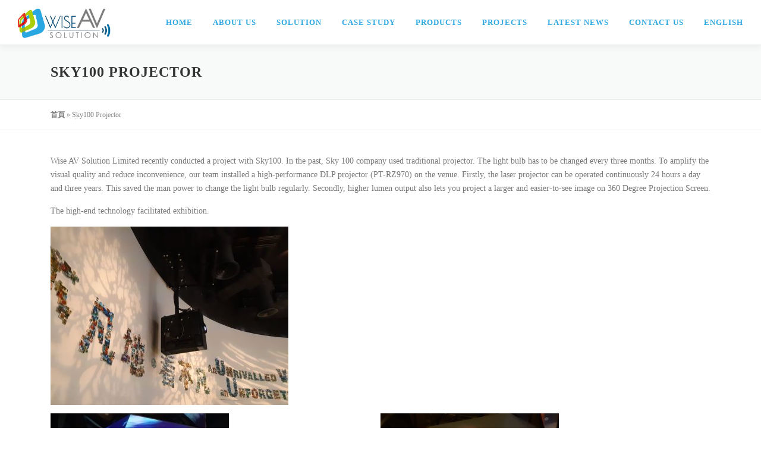

--- FILE ---
content_type: text/html; charset=UTF-8
request_url: https://www.avsolution.hk/portfolio/sky100-projector/
body_size: 15980
content:
<!DOCTYPE html>
<html lang="en-US">
<head>
<meta charset="UTF-8">
<meta name="viewport" content="width=device-width, initial-scale=1">
<link rel="profile" href="http://gmpg.org/xfn/11">
<meta name='robots' content='index, follow, max-image-preview:large, max-snippet:-1, max-video-preview:-1' />
	<style>img:is([sizes="auto" i], [sizes^="auto," i]) { contain-intrinsic-size: 3000px 1500px }</style>
	<meta name="dlm-version" content="5.1.6">
	<!-- This site is optimized with the Yoast SEO Premium plugin v18.2.1 (Yoast SEO v25.5) - https://yoast.com/wordpress/plugins/seo/ -->
	<title>Sky100 Projector - WISE AV Solution</title>
	<link rel="canonical" href="https://www.avsolution.hk/portfolio/sky100-projector/" />
	<meta property="og:locale" content="en_US" />
	<meta property="og:type" content="article" />
	<meta property="og:title" content="Sky100 Projector" />
	<meta property="og:description" content="Wise AV Solution Limited recently conducted a project with Sky100. In the past, Sky 100 company used traditional projector. The light bulb has to be changed every three months. To ..." />
	<meta property="og:url" content="https://www.avsolution.hk/portfolio/sky100-projector/" />
	<meta property="og:site_name" content="WISE AV Solution" />
	<meta property="article:publisher" content="https://www.facebook.com/wiseitsolution.hk/" />
	<meta property="article:modified_time" content="2020-11-05T03:04:52+00:00" />
	<meta property="og:image" content="https://www.avsolution.hk/wp-content/uploads/2020/07/1711.jpg" />
	<meta property="og:image:width" content="400" />
	<meta property="og:image:height" content="300" />
	<meta property="og:image:type" content="image/jpeg" />
	<meta name="twitter:card" content="summary_large_image" />
	<meta name="twitter:label1" content="Est. reading time" />
	<meta name="twitter:data1" content="1 minute" />
	<script type="application/ld+json" class="yoast-schema-graph">{"@context":"https://schema.org","@graph":[{"@type":"WebPage","@id":"https://www.avsolution.hk/portfolio/sky100-projector/","url":"https://www.avsolution.hk/portfolio/sky100-projector/","name":"Sky100 Projector - WISE AV Solution","isPartOf":{"@id":"https://www.avsolution.hk/#website"},"primaryImageOfPage":{"@id":"https://www.avsolution.hk/portfolio/sky100-projector/#primaryimage"},"image":{"@id":"https://www.avsolution.hk/portfolio/sky100-projector/#primaryimage"},"thumbnailUrl":"https://www.avsolution.hk/wp-content/uploads/2020/07/1711.jpg","datePublished":"2020-07-06T03:39:57+00:00","dateModified":"2020-11-05T03:04:52+00:00","breadcrumb":{"@id":"https://www.avsolution.hk/portfolio/sky100-projector/#breadcrumb"},"inLanguage":"en-US","potentialAction":[{"@type":"ReadAction","target":["https://www.avsolution.hk/portfolio/sky100-projector/"]}]},{"@type":"ImageObject","inLanguage":"en-US","@id":"https://www.avsolution.hk/portfolio/sky100-projector/#primaryimage","url":"https://www.avsolution.hk/wp-content/uploads/2020/07/1711.jpg","contentUrl":"https://www.avsolution.hk/wp-content/uploads/2020/07/1711.jpg","width":400,"height":300},{"@type":"BreadcrumbList","@id":"https://www.avsolution.hk/portfolio/sky100-projector/#breadcrumb","itemListElement":[{"@type":"ListItem","position":1,"name":"首頁","item":"https://www.avsolution.hk/"},{"@type":"ListItem","position":2,"name":"Sky100 Projector"}]},{"@type":"WebSite","@id":"https://www.avsolution.hk/#website","url":"https://www.avsolution.hk/","name":"WISE AV Solution","description":"Your AV Solution Expert","publisher":{"@id":"https://www.avsolution.hk/#organization"},"potentialAction":[{"@type":"SearchAction","target":{"@type":"EntryPoint","urlTemplate":"https://www.avsolution.hk/?s={search_term_string}"},"query-input":{"@type":"PropertyValueSpecification","valueRequired":true,"valueName":"search_term_string"}}],"inLanguage":"en-US"},{"@type":"Organization","@id":"https://www.avsolution.hk/#organization","name":"Wise AV solution Ltd","url":"https://www.avsolution.hk/","logo":{"@type":"ImageObject","inLanguage":"en-US","@id":"https://www.avsolution.hk/#/schema/logo/image/","url":"https://www.avsolution.hk/wp-content/uploads/2022/03/Wise-AV-solution-Ltd-Logo.png","contentUrl":"https://www.avsolution.hk/wp-content/uploads/2022/03/Wise-AV-solution-Ltd-Logo.png","width":259,"height":112,"caption":"Wise AV solution Ltd"},"image":{"@id":"https://www.avsolution.hk/#/schema/logo/image/"},"sameAs":["https://www.facebook.com/wiseitsolution.hk/","https://www.youtube.com/watch?v=f-Tiwpq27Lo"]}]}</script>
	<!-- / Yoast SEO Premium plugin. -->


<link rel='dns-prefetch' href='//maps.googleapis.com' />
<link rel='dns-prefetch' href='//fonts.googleapis.com' />
<link rel='dns-prefetch' href='//www.googletagmanager.com' />
<link href='http://fonts.googleapis.com' rel='preconnect' />
<link href='//fonts.gstatic.com' crossorigin='' rel='preconnect' />
<link rel="alternate" type="application/rss+xml" title="WISE AV Solution &raquo; Feed" href="https://www.avsolution.hk/feed/" />
<link rel="alternate" type="application/rss+xml" title="WISE AV Solution &raquo; Comments Feed" href="https://www.avsolution.hk/comments/feed/" />
		<style>
			.lazyload,
			.lazyloading {
				max-width: 100%;
			}
		</style>
		<link rel='stylesheet' id='elementor-post-1240-css' href='https://www.avsolution.hk/wp-content/uploads/elementor/css/post-1240.css' type='text/css' media='all' />
<link rel='stylesheet' id='wp-block-library-css' href='https://www.avsolution.hk/wp-includes/css/dist/block-library/style.min.css' type='text/css' media='all' />
<style id='wp-block-library-theme-inline-css' type='text/css'>
.wp-block-audio :where(figcaption){color:#555;font-size:13px;text-align:center}.is-dark-theme .wp-block-audio :where(figcaption){color:#ffffffa6}.wp-block-audio{margin:0 0 1em}.wp-block-code{border:1px solid #ccc;border-radius:4px;font-family:Menlo,Consolas,monaco,monospace;padding:.8em 1em}.wp-block-embed :where(figcaption){color:#555;font-size:13px;text-align:center}.is-dark-theme .wp-block-embed :where(figcaption){color:#ffffffa6}.wp-block-embed{margin:0 0 1em}.blocks-gallery-caption{color:#555;font-size:13px;text-align:center}.is-dark-theme .blocks-gallery-caption{color:#ffffffa6}:root :where(.wp-block-image figcaption){color:#555;font-size:13px;text-align:center}.is-dark-theme :root :where(.wp-block-image figcaption){color:#ffffffa6}.wp-block-image{margin:0 0 1em}.wp-block-pullquote{border-bottom:4px solid;border-top:4px solid;color:currentColor;margin-bottom:1.75em}.wp-block-pullquote cite,.wp-block-pullquote footer,.wp-block-pullquote__citation{color:currentColor;font-size:.8125em;font-style:normal;text-transform:uppercase}.wp-block-quote{border-left:.25em solid;margin:0 0 1.75em;padding-left:1em}.wp-block-quote cite,.wp-block-quote footer{color:currentColor;font-size:.8125em;font-style:normal;position:relative}.wp-block-quote:where(.has-text-align-right){border-left:none;border-right:.25em solid;padding-left:0;padding-right:1em}.wp-block-quote:where(.has-text-align-center){border:none;padding-left:0}.wp-block-quote.is-large,.wp-block-quote.is-style-large,.wp-block-quote:where(.is-style-plain){border:none}.wp-block-search .wp-block-search__label{font-weight:700}.wp-block-search__button{border:1px solid #ccc;padding:.375em .625em}:where(.wp-block-group.has-background){padding:1.25em 2.375em}.wp-block-separator.has-css-opacity{opacity:.4}.wp-block-separator{border:none;border-bottom:2px solid;margin-left:auto;margin-right:auto}.wp-block-separator.has-alpha-channel-opacity{opacity:1}.wp-block-separator:not(.is-style-wide):not(.is-style-dots){width:100px}.wp-block-separator.has-background:not(.is-style-dots){border-bottom:none;height:1px}.wp-block-separator.has-background:not(.is-style-wide):not(.is-style-dots){height:2px}.wp-block-table{margin:0 0 1em}.wp-block-table td,.wp-block-table th{word-break:normal}.wp-block-table :where(figcaption){color:#555;font-size:13px;text-align:center}.is-dark-theme .wp-block-table :where(figcaption){color:#ffffffa6}.wp-block-video :where(figcaption){color:#555;font-size:13px;text-align:center}.is-dark-theme .wp-block-video :where(figcaption){color:#ffffffa6}.wp-block-video{margin:0 0 1em}:root :where(.wp-block-template-part.has-background){margin-bottom:0;margin-top:0;padding:1.25em 2.375em}
</style>
<style id='classic-theme-styles-inline-css' type='text/css'>
/*! This file is auto-generated */
.wp-block-button__link{color:#fff;background-color:#32373c;border-radius:9999px;box-shadow:none;text-decoration:none;padding:calc(.667em + 2px) calc(1.333em + 2px);font-size:1.125em}.wp-block-file__button{background:#32373c;color:#fff;text-decoration:none}
</style>
<style id='global-styles-inline-css' type='text/css'>
:root{--wp--preset--aspect-ratio--square: 1;--wp--preset--aspect-ratio--4-3: 4/3;--wp--preset--aspect-ratio--3-4: 3/4;--wp--preset--aspect-ratio--3-2: 3/2;--wp--preset--aspect-ratio--2-3: 2/3;--wp--preset--aspect-ratio--16-9: 16/9;--wp--preset--aspect-ratio--9-16: 9/16;--wp--preset--color--black: #000000;--wp--preset--color--cyan-bluish-gray: #abb8c3;--wp--preset--color--white: #ffffff;--wp--preset--color--pale-pink: #f78da7;--wp--preset--color--vivid-red: #cf2e2e;--wp--preset--color--luminous-vivid-orange: #ff6900;--wp--preset--color--luminous-vivid-amber: #fcb900;--wp--preset--color--light-green-cyan: #7bdcb5;--wp--preset--color--vivid-green-cyan: #00d084;--wp--preset--color--pale-cyan-blue: #8ed1fc;--wp--preset--color--vivid-cyan-blue: #0693e3;--wp--preset--color--vivid-purple: #9b51e0;--wp--preset--gradient--vivid-cyan-blue-to-vivid-purple: linear-gradient(135deg,rgba(6,147,227,1) 0%,rgb(155,81,224) 100%);--wp--preset--gradient--light-green-cyan-to-vivid-green-cyan: linear-gradient(135deg,rgb(122,220,180) 0%,rgb(0,208,130) 100%);--wp--preset--gradient--luminous-vivid-amber-to-luminous-vivid-orange: linear-gradient(135deg,rgba(252,185,0,1) 0%,rgba(255,105,0,1) 100%);--wp--preset--gradient--luminous-vivid-orange-to-vivid-red: linear-gradient(135deg,rgba(255,105,0,1) 0%,rgb(207,46,46) 100%);--wp--preset--gradient--very-light-gray-to-cyan-bluish-gray: linear-gradient(135deg,rgb(238,238,238) 0%,rgb(169,184,195) 100%);--wp--preset--gradient--cool-to-warm-spectrum: linear-gradient(135deg,rgb(74,234,220) 0%,rgb(151,120,209) 20%,rgb(207,42,186) 40%,rgb(238,44,130) 60%,rgb(251,105,98) 80%,rgb(254,248,76) 100%);--wp--preset--gradient--blush-light-purple: linear-gradient(135deg,rgb(255,206,236) 0%,rgb(152,150,240) 100%);--wp--preset--gradient--blush-bordeaux: linear-gradient(135deg,rgb(254,205,165) 0%,rgb(254,45,45) 50%,rgb(107,0,62) 100%);--wp--preset--gradient--luminous-dusk: linear-gradient(135deg,rgb(255,203,112) 0%,rgb(199,81,192) 50%,rgb(65,88,208) 100%);--wp--preset--gradient--pale-ocean: linear-gradient(135deg,rgb(255,245,203) 0%,rgb(182,227,212) 50%,rgb(51,167,181) 100%);--wp--preset--gradient--electric-grass: linear-gradient(135deg,rgb(202,248,128) 0%,rgb(113,206,126) 100%);--wp--preset--gradient--midnight: linear-gradient(135deg,rgb(2,3,129) 0%,rgb(40,116,252) 100%);--wp--preset--font-size--small: 13px;--wp--preset--font-size--medium: 20px;--wp--preset--font-size--large: 36px;--wp--preset--font-size--x-large: 42px;--wp--preset--spacing--20: 0.44rem;--wp--preset--spacing--30: 0.67rem;--wp--preset--spacing--40: 1rem;--wp--preset--spacing--50: 1.5rem;--wp--preset--spacing--60: 2.25rem;--wp--preset--spacing--70: 3.38rem;--wp--preset--spacing--80: 5.06rem;--wp--preset--shadow--natural: 6px 6px 9px rgba(0, 0, 0, 0.2);--wp--preset--shadow--deep: 12px 12px 50px rgba(0, 0, 0, 0.4);--wp--preset--shadow--sharp: 6px 6px 0px rgba(0, 0, 0, 0.2);--wp--preset--shadow--outlined: 6px 6px 0px -3px rgba(255, 255, 255, 1), 6px 6px rgba(0, 0, 0, 1);--wp--preset--shadow--crisp: 6px 6px 0px rgba(0, 0, 0, 1);}:where(.is-layout-flex){gap: 0.5em;}:where(.is-layout-grid){gap: 0.5em;}body .is-layout-flex{display: flex;}.is-layout-flex{flex-wrap: wrap;align-items: center;}.is-layout-flex > :is(*, div){margin: 0;}body .is-layout-grid{display: grid;}.is-layout-grid > :is(*, div){margin: 0;}:where(.wp-block-columns.is-layout-flex){gap: 2em;}:where(.wp-block-columns.is-layout-grid){gap: 2em;}:where(.wp-block-post-template.is-layout-flex){gap: 1.25em;}:where(.wp-block-post-template.is-layout-grid){gap: 1.25em;}.has-black-color{color: var(--wp--preset--color--black) !important;}.has-cyan-bluish-gray-color{color: var(--wp--preset--color--cyan-bluish-gray) !important;}.has-white-color{color: var(--wp--preset--color--white) !important;}.has-pale-pink-color{color: var(--wp--preset--color--pale-pink) !important;}.has-vivid-red-color{color: var(--wp--preset--color--vivid-red) !important;}.has-luminous-vivid-orange-color{color: var(--wp--preset--color--luminous-vivid-orange) !important;}.has-luminous-vivid-amber-color{color: var(--wp--preset--color--luminous-vivid-amber) !important;}.has-light-green-cyan-color{color: var(--wp--preset--color--light-green-cyan) !important;}.has-vivid-green-cyan-color{color: var(--wp--preset--color--vivid-green-cyan) !important;}.has-pale-cyan-blue-color{color: var(--wp--preset--color--pale-cyan-blue) !important;}.has-vivid-cyan-blue-color{color: var(--wp--preset--color--vivid-cyan-blue) !important;}.has-vivid-purple-color{color: var(--wp--preset--color--vivid-purple) !important;}.has-black-background-color{background-color: var(--wp--preset--color--black) !important;}.has-cyan-bluish-gray-background-color{background-color: var(--wp--preset--color--cyan-bluish-gray) !important;}.has-white-background-color{background-color: var(--wp--preset--color--white) !important;}.has-pale-pink-background-color{background-color: var(--wp--preset--color--pale-pink) !important;}.has-vivid-red-background-color{background-color: var(--wp--preset--color--vivid-red) !important;}.has-luminous-vivid-orange-background-color{background-color: var(--wp--preset--color--luminous-vivid-orange) !important;}.has-luminous-vivid-amber-background-color{background-color: var(--wp--preset--color--luminous-vivid-amber) !important;}.has-light-green-cyan-background-color{background-color: var(--wp--preset--color--light-green-cyan) !important;}.has-vivid-green-cyan-background-color{background-color: var(--wp--preset--color--vivid-green-cyan) !important;}.has-pale-cyan-blue-background-color{background-color: var(--wp--preset--color--pale-cyan-blue) !important;}.has-vivid-cyan-blue-background-color{background-color: var(--wp--preset--color--vivid-cyan-blue) !important;}.has-vivid-purple-background-color{background-color: var(--wp--preset--color--vivid-purple) !important;}.has-black-border-color{border-color: var(--wp--preset--color--black) !important;}.has-cyan-bluish-gray-border-color{border-color: var(--wp--preset--color--cyan-bluish-gray) !important;}.has-white-border-color{border-color: var(--wp--preset--color--white) !important;}.has-pale-pink-border-color{border-color: var(--wp--preset--color--pale-pink) !important;}.has-vivid-red-border-color{border-color: var(--wp--preset--color--vivid-red) !important;}.has-luminous-vivid-orange-border-color{border-color: var(--wp--preset--color--luminous-vivid-orange) !important;}.has-luminous-vivid-amber-border-color{border-color: var(--wp--preset--color--luminous-vivid-amber) !important;}.has-light-green-cyan-border-color{border-color: var(--wp--preset--color--light-green-cyan) !important;}.has-vivid-green-cyan-border-color{border-color: var(--wp--preset--color--vivid-green-cyan) !important;}.has-pale-cyan-blue-border-color{border-color: var(--wp--preset--color--pale-cyan-blue) !important;}.has-vivid-cyan-blue-border-color{border-color: var(--wp--preset--color--vivid-cyan-blue) !important;}.has-vivid-purple-border-color{border-color: var(--wp--preset--color--vivid-purple) !important;}.has-vivid-cyan-blue-to-vivid-purple-gradient-background{background: var(--wp--preset--gradient--vivid-cyan-blue-to-vivid-purple) !important;}.has-light-green-cyan-to-vivid-green-cyan-gradient-background{background: var(--wp--preset--gradient--light-green-cyan-to-vivid-green-cyan) !important;}.has-luminous-vivid-amber-to-luminous-vivid-orange-gradient-background{background: var(--wp--preset--gradient--luminous-vivid-amber-to-luminous-vivid-orange) !important;}.has-luminous-vivid-orange-to-vivid-red-gradient-background{background: var(--wp--preset--gradient--luminous-vivid-orange-to-vivid-red) !important;}.has-very-light-gray-to-cyan-bluish-gray-gradient-background{background: var(--wp--preset--gradient--very-light-gray-to-cyan-bluish-gray) !important;}.has-cool-to-warm-spectrum-gradient-background{background: var(--wp--preset--gradient--cool-to-warm-spectrum) !important;}.has-blush-light-purple-gradient-background{background: var(--wp--preset--gradient--blush-light-purple) !important;}.has-blush-bordeaux-gradient-background{background: var(--wp--preset--gradient--blush-bordeaux) !important;}.has-luminous-dusk-gradient-background{background: var(--wp--preset--gradient--luminous-dusk) !important;}.has-pale-ocean-gradient-background{background: var(--wp--preset--gradient--pale-ocean) !important;}.has-electric-grass-gradient-background{background: var(--wp--preset--gradient--electric-grass) !important;}.has-midnight-gradient-background{background: var(--wp--preset--gradient--midnight) !important;}.has-small-font-size{font-size: var(--wp--preset--font-size--small) !important;}.has-medium-font-size{font-size: var(--wp--preset--font-size--medium) !important;}.has-large-font-size{font-size: var(--wp--preset--font-size--large) !important;}.has-x-large-font-size{font-size: var(--wp--preset--font-size--x-large) !important;}
:where(.wp-block-post-template.is-layout-flex){gap: 1.25em;}:where(.wp-block-post-template.is-layout-grid){gap: 1.25em;}
:where(.wp-block-columns.is-layout-flex){gap: 2em;}:where(.wp-block-columns.is-layout-grid){gap: 2em;}
:root :where(.wp-block-pullquote){font-size: 1.5em;line-height: 1.6;}
</style>
<link rel='stylesheet' id='woocommerce-layout-css' href='https://www.avsolution.hk/wp-content/plugins/woocommerce/assets/css/woocommerce-layout.css' type='text/css' media='all' />
<link rel='stylesheet' id='woocommerce-smallscreen-css' href='https://www.avsolution.hk/wp-content/plugins/woocommerce/assets/css/woocommerce-smallscreen.css' type='text/css' media='only screen and (max-width: 768px)' />
<link rel='stylesheet' id='woocommerce-general-css' href='https://www.avsolution.hk/wp-content/plugins/woocommerce/assets/css/woocommerce.css' type='text/css' media='all' />
<style id='woocommerce-inline-inline-css' type='text/css'>
.woocommerce form .form-row .required { visibility: visible; }
</style>
<link rel='stylesheet' id='wphb-1-css' href='https://www.avsolution.hk/wp-content/uploads/hummingbird-assets/3bbf0bb572033b22ba863e9577f14d77.css' type='text/css' media='all' />
<link rel='stylesheet' id='onepress-fonts-css' href='https://fonts.googleapis.com/css?family=Raleway%3A400%2C500%2C600%2C700%2C300%2C100%2C800%2C900%7COpen+Sans%3A400%2C300%2C300italic%2C400italic%2C600%2C600italic%2C700%2C700italic&#038;subset=latin%2Clatin-ext&#038;display=swap&#038;ver=2.3.12' type='text/css' media='all' />
<link rel='stylesheet' id='onepress-animate-css' href='https://www.avsolution.hk/wp-content/themes/onepress/assets/css/animate.min.css' type='text/css' media='all' />
<link rel='stylesheet' id='onepress-fa-css' href='https://www.avsolution.hk/wp-content/themes/onepress/assets/fontawesome-v6/css/all.min.css' type='text/css' media='all' />
<link rel='stylesheet' id='onepress-fa-shims-css' href='https://www.avsolution.hk/wp-content/themes/onepress/assets/fontawesome-v6/css/v4-shims.min.css' type='text/css' media='all' />
<link rel='stylesheet' id='onepress-bootstrap-css' href='https://www.avsolution.hk/wp-content/themes/onepress/assets/css/bootstrap.min.css' type='text/css' media='all' />
<link rel='stylesheet' id='onepress-style-css' href='https://www.avsolution.hk/wp-content/themes/onepress/style.css' type='text/css' media='all' />
<style id='onepress-style-inline-css' type='text/css'>
.site-logo-div img{height:50px;width:auto}.site-logo-div img.custom-logo-transparent{height:50px;width:auto}#main .video-section section.hero-slideshow-wrapper{background:transparent}.hero-slideshow-wrapper:after{position:absolute;top:0px;left:0px;width:100%;height:100%;background-color:rgba(0,0,0,0.3);display:block;content:""}#parallax-hero .jarallax-container .parallax-bg:before{background-color:rgba(0,0,0,0.3)}.body-desktop .parallax-hero .hero-slideshow-wrapper:after{display:none!important}#parallax-hero>.parallax-bg::before{background-color:rgba(0,0,0,0.3);opacity:1}.body-desktop .parallax-hero .hero-slideshow-wrapper:after{display:none!important}a,.screen-reader-text:hover,.screen-reader-text:active,.screen-reader-text:focus,.header-social a,.onepress-menu a:hover,.onepress-menu ul li a:hover,.onepress-menu li.onepress-current-item>a,.onepress-menu ul li.current-menu-item>a,.onepress-menu>li a.menu-actived,.onepress-menu.onepress-menu-mobile li.onepress-current-item>a,.site-footer a,.site-footer .footer-social a:hover,.site-footer .btt a:hover,.highlight,#comments .comment .comment-wrapper .comment-meta .comment-time:hover,#comments .comment .comment-wrapper .comment-meta .comment-reply-link:hover,#comments .comment .comment-wrapper .comment-meta .comment-edit-link:hover,.btn-theme-primary-outline,.sidebar .widget a:hover,.section-services .service-item .service-image i,.counter_item .counter__number,.team-member .member-thumb .member-profile a:hover,.icon-background-default{color:#e83921}input[type="reset"],input[type="submit"],input[type="submit"],input[type="reset"]:hover,input[type="submit"]:hover,input[type="submit"]:hover .nav-links a:hover,.btn-theme-primary,.btn-theme-primary-outline:hover,.section-testimonials .card-theme-primary,.woocommerce #respond input#submit,.woocommerce a.button,.woocommerce button.button,.woocommerce input.button,.woocommerce button.button.alt,.pirate-forms-submit-button,.pirate-forms-submit-button:hover,input[type="reset"],input[type="submit"],input[type="submit"],.pirate-forms-submit-button,.contact-form div.wpforms-container-full .wpforms-form .wpforms-submit,.contact-form div.wpforms-container-full .wpforms-form .wpforms-submit:hover,.nav-links a:hover,.nav-links a.current,.nav-links .page-numbers:hover,.nav-links .page-numbers.current{background:#e83921}.btn-theme-primary-outline,.btn-theme-primary-outline:hover,.pricing__item:hover,.section-testimonials .card-theme-primary,.entry-content blockquote{border-color:#e83921}.woocommerce #respond input#submit.alt,.woocommerce a.button.alt,.woocommerce button.button.alt,.woocommerce input.button.alt{background-color:#e83921}.woocommerce #respond input#submit.alt:hover,.woocommerce a.button.alt:hover,.woocommerce button.button.alt:hover,.woocommerce input.button.alt:hover{background-color:#e83921}.feature-item:hover .icon-background-default{color:#30a8e1}.onepress-menu>li>a{color:#30a8e1}#footer-widgets{background-color:#333333}.gallery-carousel .g-item{padding:0px 10px}.gallery-carousel-wrap{margin-left:-10px;margin-right:-10px}.gallery-grid .g-item,.gallery-masonry .g-item .inner{padding:10px}.gallery-grid-wrap,.gallery-masonry-wrap{margin-left:-10px;margin-right:-10px}.gallery-justified-wrap{margin-left:-20px;margin-right:-20px}
</style>
<link rel='stylesheet' id='onepress-gallery-lightgallery-css' href='https://www.avsolution.hk/wp-content/themes/onepress/assets/css/lightgallery.css' type='text/css' media='all' />
<link rel='stylesheet' id='elementor-icons-css' href='https://www.avsolution.hk/wp-content/plugins/elementor/assets/lib/eicons/css/elementor-icons.min.css' type='text/css' media='all' />
<link rel='stylesheet' id='elementor-frontend-css' href='https://www.avsolution.hk/wp-content/plugins/elementor/assets/css/frontend.min.css' type='text/css' media='all' />
<link rel='stylesheet' id='onepress-plus-style-css' href='https://www.avsolution.hk/wp-content/plugins/onepress-plus/onepress-plus.css' type='text/css' media='all' />
<link rel='stylesheet' id='wphb-2-css' href='https://www.avsolution.hk/wp-content/uploads/hummingbird-assets/8cf1d6c2db3ec18e012040da1054bce9.css' type='text/css' media='all' />
<script type="text/javascript" src="https://www.avsolution.hk/wp-includes/js/jquery/jquery.min.js" id="jquery-core-js"></script>
<script type="text/javascript" src="https://www.avsolution.hk/wp-includes/js/jquery/jquery-migrate.min.js" id="jquery-migrate-js"></script>
<script type="text/javascript" src="https://www.avsolution.hk/wp-content/plugins/woocommerce/assets/js/jquery-blockui/jquery.blockUI.min.js" id="jquery-blockui-js" defer="defer" data-wp-strategy="defer"></script>
<script type="text/javascript" src="https://www.avsolution.hk/wp-content/plugins/woocommerce/assets/js/js-cookie/js.cookie.min.js" id="js-cookie-js" defer="defer" data-wp-strategy="defer"></script>
<script type="text/javascript" id="woocommerce-js-extra">
/* <![CDATA[ */
var woocommerce_params = {"ajax_url":"\/wp-admin\/admin-ajax.php","wc_ajax_url":"\/?wc-ajax=%%endpoint%%","i18n_password_show":"Show password","i18n_password_hide":"Hide password"};
/* ]]> */
</script>
<script type="text/javascript" src="https://www.avsolution.hk/wp-content/plugins/woocommerce/assets/js/frontend/woocommerce.min.js" id="woocommerce-js" defer="defer" data-wp-strategy="defer"></script>
<script type="text/javascript" src="https://www.avsolution.hk/wp-content/uploads/hummingbird-assets/a07b1e6c703460b05fae9663573355d5.js" id="trp-frontend-compatibility-js"></script>
<script type="text/javascript" id="smush-lazy-load-js-before">
/* <![CDATA[ */
var smushLazyLoadOptions = {"autoResizingEnabled":false,"autoResizeOptions":{"precision":5,"skipAutoWidth":true}};
/* ]]> */
</script>
<script type="text/javascript" src="https://www.avsolution.hk/wp-content/plugins/wp-smushit/app/assets/js/smush-lazy-load.min.js" id="smush-lazy-load-js"></script>
<link rel="https://api.w.org/" href="https://www.avsolution.hk/wp-json/" /><link rel="alternate" title="JSON" type="application/json" href="https://www.avsolution.hk/wp-json/wp/v2/portfolio/3895" /><link rel="EditURI" type="application/rsd+xml" title="RSD" href="https://www.avsolution.hk/xmlrpc.php?rsd" />
<meta name="generator" content="WordPress 6.8.3" />
<meta name="generator" content="WooCommerce 10.0.5" />
<link rel='shortlink' href='https://www.avsolution.hk/?p=3895' />
<link rel="alternate" title="oEmbed (JSON)" type="application/json+oembed" href="https://www.avsolution.hk/wp-json/oembed/1.0/embed?url=https%3A%2F%2Fwww.avsolution.hk%2Fportfolio%2Fsky100-projector%2F&#038;lang=en" />
<link rel="alternate" title="oEmbed (XML)" type="text/xml+oembed" href="https://www.avsolution.hk/wp-json/oembed/1.0/embed?url=https%3A%2F%2Fwww.avsolution.hk%2Fportfolio%2Fsky100-projector%2F&#038;format=xml&#038;lang=en" />
<meta name="generator" content="Site Kit by Google 1.170.0" /><meta name="google-site-verification" content="kIujgExKu6wgIKHrDDpQlB2FeAsoTdSYKgeJsnAm78g" />
<!-- Google tag (gtag.js) -->
<script async src="https://www.googletagmanager.com/gtag/js?id=G-VG43J3QR5J"></script>
<script>
  window.dataLayer = window.dataLayer || [];
  function gtag(){dataLayer.push(arguments);}
  gtag('js', new Date());

  gtag('config', 'G-VG43J3QR5J');
</script>

<script>
window.addEventListener("load", function(){
    setTimeout(function(){
        if (window.location.href.includes("avsolution.hk")) {
            gtag("event", "team_5",{
                "event_category": "3mins",
            });
        }
    }, 180000);
});
</script>

<script>
window.addEventListener("load", function(){
  if(window.location.href.includes('%E5%80%8B%E6%A1%88%E7%A0%94%E7%A9%B6'))
  {
    gtag('event', '工作案例', {});
  }
  if(window.location.href.includes('case-study'))
  {
    gtag('event', '工作案例', {});
  }
});
</script>


<script>
window.addEventListener("load", function(){
  if(window.location.href.includes('%E8%81%AF%E7%B5%A1%E6%88%91%E5%80%91'))
  {
    gtag('event', '聯絡我們', {});
  }
  if(window.location.href.includes('contact-us'))
  {
    gtag('event', '聯絡我們', {});
  }
});
</script><link rel="alternate" hreflang="en-US" href="https://www.avsolution.hk/portfolio/sky100-projector/"/>
<link rel="alternate" hreflang="zh-HK" href="https://www.avsolution.hk/zh/portfolio/sky100-projector/"/>
<link rel="alternate" hreflang="en" href="https://www.avsolution.hk/portfolio/sky100-projector/"/>
<link rel="alternate" hreflang="zh" href="https://www.avsolution.hk/zh/portfolio/sky100-projector/"/>
		<script>
			document.documentElement.className = document.documentElement.className.replace('no-js', 'js');
		</script>
			<noscript><style>.woocommerce-product-gallery{ opacity: 1 !important; }</style></noscript>
	<meta name="generator" content="Elementor 3.34.1; features: additional_custom_breakpoints; settings: css_print_method-external, google_font-enabled, font_display-auto">
			<style>
				.e-con.e-parent:nth-of-type(n+4):not(.e-lazyloaded):not(.e-no-lazyload),
				.e-con.e-parent:nth-of-type(n+4):not(.e-lazyloaded):not(.e-no-lazyload) * {
					background-image: none !important;
				}
				@media screen and (max-height: 1024px) {
					.e-con.e-parent:nth-of-type(n+3):not(.e-lazyloaded):not(.e-no-lazyload),
					.e-con.e-parent:nth-of-type(n+3):not(.e-lazyloaded):not(.e-no-lazyload) * {
						background-image: none !important;
					}
				}
				@media screen and (max-height: 640px) {
					.e-con.e-parent:nth-of-type(n+2):not(.e-lazyloaded):not(.e-no-lazyload),
					.e-con.e-parent:nth-of-type(n+2):not(.e-lazyloaded):not(.e-no-lazyload) * {
						background-image: none !important;
					}
				}
			</style>
			<link rel="icon" href="https://www.avsolution.hk/wp-content/uploads/2020/03/favicon-1.png" sizes="32x32" />
<link rel="icon" href="https://www.avsolution.hk/wp-content/uploads/2020/03/favicon-1.png" sizes="192x192" />
<link rel="apple-touch-icon" href="https://www.avsolution.hk/wp-content/uploads/2020/03/favicon-1.png" />
<meta name="msapplication-TileImage" content="https://www.avsolution.hk/wp-content/uploads/2020/03/favicon-1.png" />
<style class="wp-typography-print-styles" type="text/css">
body, body p { 
	font-family: "Century Gothic";
	font-style: normal;
 } 
 #page .site-branding .site-title, #page .site-branding .site-text-logo { 
	font-family: "Century Gothic";
	font-style: normal;
 } 
 #page .site-branding .site-description { 
	font-family: "Century Gothic";
	font-style: normal;
 } 
 .onepress-menu a { 
	font-family: "Century Gothic";
	font-style: normal;
 } 
 .hero__content .hero-large-text, .hero__content .hcl2-content h1, .hero__content .hcl2-content h2, .hero__content .hcl2-content h3 { 
	font-family: "Century Gothic";
	font-style: normal;
 } 
 body h1, body h2, body h3, body h4, body h5, body h6,
	.entry-header .entry-title,
	body .section-title-area .section-title, body .section-title-area .section-subtitle, body .hero-content-style1 h2 { 
	font-family: "Century Gothic";
	font-style: normal;
 }
</style>		<style type="text/css" id="wp-custom-css">
			/* Home - EN */
/* .elementor-page-1255 .eael-grid-post .eael-entry-wrapper {
	height: 0;
	padding-bottom: 100%;
} */

/* Home - ZH */
/* .elementor-page-4788 .eael-grid-post .eael-entry-wrapper {
	height: 0;
	padding-bottom: 100%;
} */

/* Latest News */
/* .elementor-page-19425 .eael-grid-post .eael-entry-wrapper {
	height: 0;
	padding-bottom: 100%;
} */

/* Case Study */
/* .elementor-page-2353 .eael-grid-post .eael-entry-wrapper {
	height: 0;
	padding-bottom: 100%;
} */		</style>
		</head>

<body class="wp-singular portfolio-template-default single single-portfolio postid-3895 wp-custom-logo wp-theme-onepress theme-onepress woocommerce-no-js translatepress-en_US site-header-sticky site-header-transparent elementor-default elementor-kit-1240 elementor-page elementor-page-3895">
<div id="page" class="hfeed site">
	<a class="skip-link screen-reader-text" href="#content">Skip to content</a>
	<div id="header-section" class="h-on-top no-transparent">		<header id="masthead" class="site-header header-full-width is-sticky no-scroll no-t h-on-top" role="banner">
			<div class="container">
				<div class="site-branding">
				<div class="site-brand-inner has-logo-img no-desc"><div class="site-logo-div"><a href="https://www.avsolution.hk/" class="custom-logo-link  no-t-logo" rel="home"><img width="250" height="80" data-src="https://www.avsolution.hk/wp-content/uploads/2020/03/web_logo_250x80.png" class="custom-logo lazyload" alt="WISE AV Solution" src="[data-uri]" style="--smush-placeholder-width: 250px; --smush-placeholder-aspect-ratio: 250/80;" /></a></div></div>				</div>
				<div class="header-right-wrapper">
					<a href="#0" id="nav-toggle">Menu<span></span></a>
					<nav id="site-navigation" class="main-navigation" role="navigation">
						<ul class="onepress-menu">
							<li id="menu-item-1263" class="menu-item menu-item-type-post_type menu-item-object-page menu-item-home menu-item-1263"><a href="https://www.avsolution.hk/">Home</a></li>
<li id="menu-item-1264" class="menu-item menu-item-type-post_type menu-item-object-page menu-item-1264"><a href="https://www.avsolution.hk/about-us/">About Us</a></li>
<li id="menu-item-1266" class="menu-item menu-item-type-post_type menu-item-object-page menu-item-has-children menu-item-1266"><a href="https://www.avsolution.hk/solution/">solution</a>
<ul class="sub-menu">
	<li id="menu-item-6162" class="menu-item menu-item-type-post_type menu-item-object-page menu-item-6162"><a href="https://www.avsolution.hk/solution/digital-signage-solution/">Digital Signage Solution</a></li>
	<li id="menu-item-6160" class="menu-item menu-item-type-post_type menu-item-object-page menu-item-6160"><a href="https://www.avsolution.hk/solution/room-booking-solution/">Room Booking Solution</a></li>
	<li id="menu-item-6161" class="menu-item menu-item-type-post_type menu-item-object-page menu-item-6161"><a href="https://www.avsolution.hk/solution/projector-installation-solution/">Projector Installation Solution</a></li>
	<li id="menu-item-6159" class="menu-item menu-item-type-post_type menu-item-object-page menu-item-6159"><a href="https://www.avsolution.hk/solution/video-conferencing-solution/">Video Conferencing Solution</a></li>
	<li id="menu-item-6190" class="menu-item menu-item-type-post_type menu-item-object-page menu-item-6190"><a href="https://www.avsolution.hk/solution/rental-n-relocation/">Rental &#038; Relocation</a></li>
</ul>
</li>
<li id="menu-item-2356" class="menu-item menu-item-type-post_type menu-item-object-page menu-item-2356"><a href="https://www.avsolution.hk/case-study/">Case Study</a></li>
<li id="menu-item-1461" class="menu-item menu-item-type-post_type menu-item-object-page menu-item-has-children menu-item-1461"><a href="https://www.avsolution.hk/products/">Products</a>
<ul class="sub-menu">
	<li id="menu-item-2753" class="menu-item menu-item-type-post_type menu-item-object-page menu-item-has-children menu-item-2753"><a href="https://www.avsolution.hk/products/audio-management-system/">Audio Management System</a>
	<ul class="sub-menu">
		<li id="menu-item-2754" class="menu-item menu-item-type-post_type menu-item-object-page menu-item-2754"><a href="https://www.avsolution.hk/products/audio-management-system/amplify/">Amplify</a></li>
		<li id="menu-item-3240" class="menu-item menu-item-type-post_type menu-item-object-page menu-item-3240"><a href="https://www.avsolution.hk/products/audio-management-system/dsp-audio-matrix-switcher/">DSP Audio Matrix Switcher</a></li>
		<li id="menu-item-2755" class="menu-item menu-item-type-post_type menu-item-object-page menu-item-has-children menu-item-2755"><a href="https://www.avsolution.hk/products/audio-management-system/microphone/">Microphone</a>
		<ul class="sub-menu">
			<li id="menu-item-19342" class="menu-item menu-item-type-post_type menu-item-object-page menu-item-19342"><a href="https://www.avsolution.hk/products/audio-management-system/akg-microphone/">AKG</a></li>
			<li id="menu-item-19343" class="menu-item menu-item-type-post_type menu-item-object-page menu-item-19343"><a href="https://www.avsolution.hk/products/audio-management-system/sennheiser-microphone/">Sennheiser</a></li>
			<li id="menu-item-19344" class="menu-item menu-item-type-post_type menu-item-object-page menu-item-19344"><a href="https://www.avsolution.hk/products/audio-management-system/shure-microphone/">Shure</a></li>
		</ul>
</li>
		<li id="menu-item-2756" class="menu-item menu-item-type-post_type menu-item-object-page menu-item-2756"><a href="https://www.avsolution.hk/products/audio-management-system/speaker/">Speaker</a></li>
	</ul>
</li>
	<li id="menu-item-19338" class="menu-item menu-item-type-post_type menu-item-object-page menu-item-has-children menu-item-19338"><a href="https://www.avsolution.hk/products/central-control-system-2/">Central Control System</a>
	<ul class="sub-menu">
		<li id="menu-item-19356" class="menu-item menu-item-type-post_type menu-item-object-page menu-item-19356"><a href="https://www.avsolution.hk/products/central-control-system-2/amx-centrol-control-system/">AMX</a></li>
		<li id="menu-item-19341" class="menu-item menu-item-type-post_type menu-item-object-page menu-item-19341"><a href="https://www.avsolution.hk/products/central-control-system-2/crestron-central-control-system/">Crestron</a></li>
		<li id="menu-item-19357" class="menu-item menu-item-type-post_type menu-item-object-page menu-item-19357"><a href="https://www.avsolution.hk/products/central-control-system-2/extron-central-control-system/">Extron</a></li>
		<li id="menu-item-19358" class="menu-item menu-item-type-post_type menu-item-object-page menu-item-19358"><a href="https://www.avsolution.hk/products/central-control-system-2/kramer-central-control-system/">Kramer</a></li>
	</ul>
</li>
	<li id="menu-item-2758" class="menu-item menu-item-type-post_type menu-item-object-page menu-item-has-children menu-item-2758"><a href="https://www.avsolution.hk/products/digital-signage/">Digital Signage</a>
	<ul class="sub-menu">
		<li id="menu-item-3238" class="menu-item menu-item-type-post_type menu-item-object-page menu-item-3238"><a href="https://www.avsolution.hk/products/digital-signage/kiosk/">Kiosk</a></li>
		<li id="menu-item-3239" class="menu-item menu-item-type-post_type menu-item-object-page menu-item-3239"><a href="https://www.avsolution.hk/products/digital-signage/digital-signage-player/">Digital Signage Player</a></li>
	</ul>
</li>
	<li id="menu-item-2759" class="menu-item menu-item-type-post_type menu-item-object-page menu-item-has-children menu-item-2759"><a href="https://www.avsolution.hk/products/display/">Display</a>
	<ul class="sub-menu">
		<li id="menu-item-19359" class="menu-item menu-item-type-post_type menu-item-object-page menu-item-19359"><a href="https://www.avsolution.hk/products/display/lg/">LG</a></li>
		<li id="menu-item-19360" class="menu-item menu-item-type-post_type menu-item-object-page menu-item-19360"><a href="https://www.avsolution.hk/products/display/philips/">Philips</a></li>
		<li id="menu-item-19361" class="menu-item menu-item-type-post_type menu-item-object-page menu-item-19361"><a href="https://www.avsolution.hk/products/display/samsung/">Samsung</a></li>
		<li id="menu-item-2762" class="menu-item menu-item-type-post_type menu-item-object-page menu-item-2762"><a href="https://www.avsolution.hk/products/display/video-wall/">Video Wall</a></li>
		<li id="menu-item-2760" class="menu-item menu-item-type-post_type menu-item-object-page menu-item-2760"><a href="https://www.avsolution.hk/products/display/interactive-whiteboard/">Interactive Whiteboard</a></li>
		<li id="menu-item-2761" class="menu-item menu-item-type-post_type menu-item-object-page menu-item-2761"><a href="https://www.avsolution.hk/products/display/professional-monitor/">Professional Monitor</a></li>
	</ul>
</li>
	<li id="menu-item-19362" class="menu-item menu-item-type-post_type menu-item-object-page menu-item-has-children menu-item-19362"><a href="https://www.avsolution.hk/products/projectors/">Projectors</a>
	<ul class="sub-menu">
		<li id="menu-item-19363" class="menu-item menu-item-type-post_type menu-item-object-page menu-item-has-children menu-item-19363"><a href="https://www.avsolution.hk/products/projectors/projector/">Projector</a>
		<ul class="sub-menu">
			<li id="menu-item-19365" class="menu-item menu-item-type-post_type menu-item-object-page menu-item-19365"><a href="https://www.avsolution.hk/products/projectors/lg/">LG</a></li>
			<li id="menu-item-19366" class="menu-item menu-item-type-post_type menu-item-object-page menu-item-19366"><a href="https://www.avsolution.hk/products/projectors/benq/">BenQ</a></li>
			<li id="menu-item-19367" class="menu-item menu-item-type-post_type menu-item-object-page menu-item-19367"><a href="https://www.avsolution.hk/products/projectors/epson/">Epson</a></li>
			<li id="menu-item-19368" class="menu-item menu-item-type-post_type menu-item-object-page menu-item-19368"><a href="https://www.avsolution.hk/products/projectors/optoma/">Optoma</a></li>
			<li id="menu-item-19369" class="menu-item menu-item-type-post_type menu-item-object-page menu-item-19369"><a href="https://www.avsolution.hk/products/projectors/panasonic/">Panasonic</a></li>
		</ul>
</li>
		<li id="menu-item-19364" class="menu-item menu-item-type-post_type menu-item-object-page menu-item-19364"><a href="https://www.avsolution.hk/products/projectors/projector-wall/">Projector Wall</a></li>
	</ul>
</li>
	<li id="menu-item-2768" class="menu-item menu-item-type-post_type menu-item-object-page menu-item-has-children menu-item-2768"><a href="https://www.avsolution.hk/products/video-conference/">Video Conference</a>
	<ul class="sub-menu">
		<li id="menu-item-19371" class="menu-item menu-item-type-post_type menu-item-object-page menu-item-19371"><a href="https://www.avsolution.hk/products/video-conference/cisco/">Cisco</a></li>
		<li id="menu-item-19372" class="menu-item menu-item-type-post_type menu-item-object-page menu-item-19372"><a href="https://www.avsolution.hk/products/video-conference/crestron/">Crestron</a></li>
		<li id="menu-item-19373" class="menu-item menu-item-type-post_type menu-item-object-page menu-item-19373"><a href="https://www.avsolution.hk/products/video-conference/logitech/">Logitech</a></li>
		<li id="menu-item-19370" class="menu-item menu-item-type-post_type menu-item-object-page menu-item-19370"><a href="https://www.avsolution.hk/products/video-conference/poly/">Poly</a></li>
	</ul>
</li>
	<li id="menu-item-2769" class="menu-item menu-item-type-post_type menu-item-object-page menu-item-has-children menu-item-2769"><a href="https://www.avsolution.hk/products/video-management-system/">Video Management System</a>
	<ul class="sub-menu">
		<li id="menu-item-2770" class="menu-item menu-item-type-post_type menu-item-object-page menu-item-2770"><a href="https://www.avsolution.hk/products/video-management-system/video-distribution/">Video Distribution</a></li>
	</ul>
</li>
	<li id="menu-item-2763" class="menu-item menu-item-type-post_type menu-item-object-page menu-item-has-children menu-item-2763"><a href="https://www.avsolution.hk/products/management-system/">Management System</a>
	<ul class="sub-menu">
		<li id="menu-item-2764" class="menu-item menu-item-type-post_type menu-item-object-page menu-item-2764"><a href="https://www.avsolution.hk/products/management-system/wireless-presentation/">Wireless Presentation</a></li>
		<li id="menu-item-19374" class="menu-item menu-item-type-post_type menu-item-object-page menu-item-19374"><a href="https://www.avsolution.hk/products/management-system/barco/">Barco</a></li>
		<li id="menu-item-19375" class="menu-item menu-item-type-post_type menu-item-object-page menu-item-19375"><a href="https://www.avsolution.hk/products/management-system/crestron/">Crestron</a></li>
		<li id="menu-item-4412" class="menu-item menu-item-type-post_type menu-item-object-page menu-item-4412"><a href="https://www.avsolution.hk/products/management-system/kramer/">Kramer</a></li>
		<li id="menu-item-19376" class="menu-item menu-item-type-post_type menu-item-object-page menu-item-19376"><a href="https://www.avsolution.hk/products/management-system/shure/">Shure</a></li>
	</ul>
</li>
</ul>
</li>
<li id="menu-item-1963" class="menu-item menu-item-type-post_type menu-item-object-page menu-item-has-children menu-item-1963"><a href="https://www.avsolution.hk/projects/">Projects</a>
<ul class="sub-menu">
	<li id="menu-item-1969" class="menu-item menu-item-type-post_type menu-item-object-page menu-item-1969"><a href="https://www.avsolution.hk/projects/government-department/">Government Department</a></li>
	<li id="menu-item-1965" class="menu-item menu-item-type-post_type menu-item-object-page menu-item-1965"><a href="https://www.avsolution.hk/projects/education-religion/">Education &#038; Religion</a></li>
	<li id="menu-item-1966" class="menu-item menu-item-type-post_type menu-item-object-page menu-item-1966"><a href="https://www.avsolution.hk/projects/shopping-mall-outdoor/">Shopping Mall &#038; Outdoor</a></li>
	<li id="menu-item-1967" class="menu-item menu-item-type-post_type menu-item-object-page menu-item-1967"><a href="https://www.avsolution.hk/projects/video-wall-digital-signage/">Video Wall &#038; Digital Signage</a></li>
	<li id="menu-item-1968" class="menu-item menu-item-type-post_type menu-item-object-page menu-item-1968"><a href="https://www.avsolution.hk/projects/rental-relocation/">Rental &#038; Relocation</a></li>
	<li id="menu-item-1964" class="menu-item menu-item-type-post_type menu-item-object-page menu-item-1964"><a href="https://www.avsolution.hk/projects/conferencing/">Conferencing</a></li>
</ul>
</li>
<li id="menu-item-19540" class="menu-item menu-item-type-post_type menu-item-object-page menu-item-has-children menu-item-19540"><a href="https://www.avsolution.hk/latest-news/">Latest News</a>
<ul class="sub-menu">
	<li id="menu-item-19546" class="menu-item menu-item-type-post_type menu-item-object-post menu-item-19546"><a href="https://www.avsolution.hk/2023/07/11/samsung-lights-up-bangkok-landmark-with-the-walls-200-million-pixels/">Samsung Lights Up Bangkok Landmark With The Wall’s 200 Million Pixels</a></li>
	<li id="menu-item-19545" class="menu-item menu-item-type-post_type menu-item-object-post menu-item-19545"><a href="https://www.avsolution.hk/2023/07/11/bmw-revs-up-digital-signage/">BMW Revs Up Digital Signage</a></li>
	<li id="menu-item-19544" class="menu-item menu-item-type-post_type menu-item-object-post menu-item-19544"><a href="https://www.avsolution.hk/2023/07/11/icymi-shure-releases-new-glx-d-dual-band-wireless-system/">ICYMI: Shure Releases New GLX-D+ Dual Band Wireless System</a></li>
	<li id="menu-item-19543" class="menu-item menu-item-type-post_type menu-item-object-post menu-item-19543"><a href="https://www.avsolution.hk/2023/07/11/jabras-latest-speakerphones-make-hybrid-life-sound-better/">Jabra’s Latest Speakerphones Make Hybrid Life Sound Better</a></li>
	<li id="menu-item-19542" class="menu-item menu-item-type-post_type menu-item-object-post menu-item-19542"><a href="https://www.avsolution.hk/2023/07/11/lg-debuts-three-new-probeam-projectors-for-pro-av-installations/">LG Debuts Three New ProBeam Projectors for Pro AV Installations</a></li>
	<li id="menu-item-22749" class="menu-item menu-item-type-post_type menu-item-object-post menu-item-22749"><a href="https://www.avsolution.hk/2023/07/11/wise-av-solution-wins-samsung-2022-remarkable-contribution-partner-award/">Wise AV Solution wins Samsung 2022 Remarkable Contribution Partner Award</a></li>
	<li id="menu-item-22503" class="menu-item menu-item-type-post_type menu-item-object-post menu-item-22503"><a href="https://www.avsolution.hk/2024/06/05/shure-microflex-wireless-next2/">Introducing Shure Microflex Wireless neXt 2</a></li>
	<li id="menu-item-22673" class="menu-item menu-item-type-post_type menu-item-object-post menu-item-22673"><a href="https://www.avsolution.hk/2024/06/06/cob-led-display-technology/">COB LED Display Technology</a></li>
	<li id="menu-item-22763" class="menu-item menu-item-type-post_type menu-item-object-post menu-item-22763"><a href="https://www.avsolution.hk/2024/06/06/smart-classroom-solution/">Smart Classrooms – Leading the New Era of Teaching</a></li>
	<li id="menu-item-28327" class="menu-item menu-item-type-post_type menu-item-object-post menu-item-28327"><a href="https://www.avsolution.hk/2024/12/02/ipbaset-technology-powers-av-over-ip-integration/">IPBaseT Technology Powers AV over IP Integration</a></li>
	<li id="menu-item-28969" class="menu-item menu-item-type-post_type menu-item-object-post menu-item-28969"><a href="https://www.avsolution.hk/2024/12/06/dm-nvx-move-any-media-in-real-time/">Introducing Crestron DM NVX – Move any media in real-time</a></li>
	<li id="menu-item-29040" class="menu-item menu-item-type-post_type menu-item-object-post menu-item-29040"><a href="https://www.avsolution.hk/2024/12/10/kramer-kds-7-avoip-streaming/">Kramer KDS-7: AvoIP Streaming for High-Performance Video Solutions</a></li>
</ul>
</li>
<li id="menu-item-1265" class="menu-item menu-item-type-post_type menu-item-object-page menu-item-1265"><a href="https://www.avsolution.hk/contact-us/">Contact Us</a></li>
<li id="menu-item-4459" class="pll-parent-menu-item menu-item menu-item-type-custom menu-item-object-custom menu-item-has-children menu-item-4459"><a href="#pll_switcher">English</a>
<ul class="sub-menu">
	<li id="menu-item-4459-zh" class="lang-item lang-item-186 lang-item-zh no-translation lang-item-first menu-item menu-item-type-custom menu-item-object-custom menu-item-4459-zh"><a href="https://www.avsolution.hk/zh/" hreflang="zh-HK" lang="zh-HK">中文 (香港)</a></li>
	<li id="menu-item-4459-en" class="lang-item lang-item-189 lang-item-en current-lang no-translation menu-item menu-item-type-custom menu-item-object-custom menu-item-home menu-item-4459-en"><a href="https://www.avsolution.hk/" hreflang="en-US" lang="en-US">English</a></li>
</ul>
</li>
						</ul>
					</nav>
					
				</div>
			</div>
		</header>
		</div>
<div id="content" class="site-content">

    <div class="page-header">
        <div class="container">
            <h1 class="entry-title">Sky100 Projector</h1>        </div>
    </div>

            <div class="breadcrumbs">
			<div class="container">
            <span><span><a href="https://www.avsolution.hk/">首頁</a></span> &raquo; <span class="breadcrumb_last" aria-current="page">Sky100 Projector</span></span>            </div>
        </div>
        
    <div id="content-inside" class="container">
        <div id="primary" class="content-area">
            <main id="main" class="site-main" role="main">
                                    
                    <div class="row">
                                                    <div class="col-lg-12">
                                
<p>Wise AV Solution Limited recently conducted a project with Sky100. In the past, Sky 100 company used traditional projector. The light bulb has to be changed every three months. To amplify the visual quality and reduce inconvenience, our team installed a high-performance DLP projector (PT-RZ970) on the venue. Firstly, the laser projector can be operated continuously 24 hours a day and three years. This saved the man power to change the light bulb regularly. Secondly, higher lumen output also lets you project a larger and easier-to-see image on 360 Degree Projection Screen.</p>



<p>The high-end technology facilitated exhibition.&nbsp;</p>



<figure class="wp-block-image size-large"><img fetchpriority="high" decoding="async" width="400" height="300" src="https://www.avsolution.hk/wp-content/uploads/2020/07/1711.jpg" alt="" class="wp-image-3900" srcset="https://www.avsolution.hk/wp-content/uploads/2020/07/1711.jpg 400w, https://www.avsolution.hk/wp-content/uploads/2020/07/1711-300x225.jpg 300w" sizes="(max-width: 400px) 100vw, 400px" /></figure>



<div class="wp-block-columns is-layout-flex wp-container-core-columns-is-layout-9d6595d7 wp-block-columns-is-layout-flex">
<div class="wp-block-column is-layout-flow wp-block-column-is-layout-flow">
<figure class="wp-block-image size-large"><img decoding="async" width="300" height="400" data-src="https://www.avsolution.hk/wp-content/uploads/2020/07/1710.jpg" alt="" class="wp-image-3899 lazyload" data-srcset="https://www.avsolution.hk/wp-content/uploads/2020/07/1710.jpg 300w, https://www.avsolution.hk/wp-content/uploads/2020/07/1710-225x300.jpg 225w" data-sizes="(max-width: 300px) 100vw, 300px" src="[data-uri]" style="--smush-placeholder-width: 300px; --smush-placeholder-aspect-ratio: 300/400;" /></figure>
</div>



<div class="wp-block-column is-layout-flow wp-block-column-is-layout-flow">
<figure class="wp-block-image size-large"><img decoding="async" width="300" height="400" data-src="https://www.avsolution.hk/wp-content/uploads/2020/07/1718.jpg" alt="" class="wp-image-3907 lazyload" data-srcset="https://www.avsolution.hk/wp-content/uploads/2020/07/1718.jpg 300w, https://www.avsolution.hk/wp-content/uploads/2020/07/1718-225x300.jpg 225w" data-sizes="(max-width: 300px) 100vw, 300px" src="[data-uri]" style="--smush-placeholder-width: 300px; --smush-placeholder-aspect-ratio: 300/400;" /></figure>
</div>
</div>



<hr class="wp-block-separator"/>



<figure class="wp-block-image size-large"><img decoding="async" width="956" height="424" data-src="https://www.avsolution.hk/wp-content/uploads/2020/07/螢幕快照-2020-07-15-下午12.42.41.png" alt="" class="wp-image-4042 lazyload" data-srcset="https://www.avsolution.hk/wp-content/uploads/2020/07/螢幕快照-2020-07-15-下午12.42.41.png 956w, https://www.avsolution.hk/wp-content/uploads/2020/07/螢幕快照-2020-07-15-下午12.42.41-300x133.png 300w, https://www.avsolution.hk/wp-content/uploads/2020/07/螢幕快照-2020-07-15-下午12.42.41-768x341.png 768w, https://www.avsolution.hk/wp-content/uploads/2020/07/螢幕快照-2020-07-15-下午12.42.41-600x266.png 600w" data-sizes="(max-width: 956px) 100vw, 956px" src="[data-uri]" style="--smush-placeholder-width: 956px; --smush-placeholder-aspect-ratio: 956/424;" /></figure>



<hr class="wp-block-separator"/>



<p>Do not hesitate to contact WiseAV Solution, the industry leader that attaches importance to quality and service.</p>



<p>Tel: (852) 3579 8586Email: <a href="mailto:info@avsolution.hk">info@avsolution.hk</a></p>
                            </div>
                                            </div>
                
            </main><!-- #main -->
        </div><!-- #primary -->

    </div><!--#content-inside -->
</div><!-- #content -->

	<footer id="colophon" class="site-footer" role="contentinfo">
					<div id="footer-widgets" class="footer-widgets section-padding ">
				<div class="container">
					<div class="row">
														<div id="footer-1" class="col-md-3 col-sm-12 footer-column widget-area sidebar" role="complementary">
									<aside id="text-6" class="footer-widget widget widget_text"><h2 class="widget-title">Contact Us</h2>			<div class="textwidget"><div class="textwidget">
<p>Room 1806-1809, CRE Centre, 889 Cheung Sha Wan Road, Lai Chi Kok, Kowloon, Hong Kong</p>
<p><a href="https://www.avsolution.hk">www.avsolution.hk</a></p>
<p>T: +852 3579 8586 | F: +852 3579 8587</p>
<p><a href="mailto:info@avsolution.hk">info@avsolution.hk</a></p>
</div>
</div>
		</aside>								</div>
																<div id="footer-2" class="col-md-3 col-sm-12 footer-column widget-area sidebar" role="complementary">
									<aside id="text-8" class="footer-widget widget widget_text"><h2 class="widget-title">Offce Hours</h2>			<div class="textwidget"><ul>
<li>Mon &#8211; Fri : 9:30 &#8211; 18:30</li>
<li>Sat, Sun &amp; Public Holiday : Closed</li>
</ul>
</div>
		</aside>								</div>
																<div id="footer-3" class="col-md-3 col-sm-12 footer-column widget-area sidebar" role="complementary">
									<aside id="text-5" class="footer-widget widget widget_text"><h2 class="widget-title">WISE GROUP OVERVIEW</h2>			<div class="textwidget"><div class="menu-wise-group-container">
<ul class="menu">
<li style="list-style-type: none;">
<ul class="menu">
<li id="menu-item-702" class="menu-item menu-item-type-custom menu-item-object-custom menu-item-702"><a href="http://www.wise-it.com.hk">WISE IT Solution</a></li>
</ul>
</li>
</ul>
</div>
</div>
		</aside><aside id="search-4" class="footer-widget widget widget_search"><form role="search" method="get" class="search-form" action="https://www.avsolution.hk/">
				<label>
					<span class="screen-reader-text">Search for:</span>
					<input type="search" class="search-field" placeholder="Search &hellip;" value="" name="s" />
				</label>
				<input type="submit" class="search-submit" value="Search" />
			</form></aside>								</div>
																<div id="footer-4" class="col-md-3 col-sm-12 footer-column widget-area sidebar" role="complementary">
									<aside id="text-7" class="footer-widget widget widget_text">			<div class="textwidget"><div id="fb-root"></div>
<p><script async defer crossorigin="anonymous" src="https://connect.facebook.net/zh_TW/sdk.js#xfbml=1&#038;version=v6.0"></script></p>
<div class="fb-page" data-href="https://www.facebook.com/wise.avsolution/" data-tabs="none" data-width="" data-height="300" data-small-header="false" data-adapt-container-width="true" data-hide-cover="false" data-show-facepile="true">
<blockquote cite="https://www.facebook.com/wise.avsolution/" class="fb-xfbml-parse-ignore"><p><a href="https://www.facebook.com/wise.avsolution/">Wise AV Solution</a></p></blockquote>
</div>
</div>
		</aside>								</div>
													</div>
				</div>
			</div>
				
		<div class="site-info">
			<div class="container">
									<div class="btt">
						<a class="back-to-top" href="#page" title="Back To Top"><i class="fa fa-angle-double-up wow flash" data-wow-duration="2s"></i></a>
					</div>
								Copyright © 2020 WISE AV Solution. All rights reserved.			</div>
		</div>

	</footer>
	</div>


<template id="tp-language" data-tp-language="en_US"></template><script type="speculationrules">
{"prefetch":[{"source":"document","where":{"and":[{"href_matches":"\/*"},{"not":{"href_matches":["\/wp-*.php","\/wp-admin\/*","\/wp-content\/uploads\/*","\/wp-content\/*","\/wp-content\/plugins\/*","\/wp-content\/themes\/onepress\/*","\/*\\?(.+)"]}},{"not":{"selector_matches":"a[rel~=\"nofollow\"]"}},{"not":{"selector_matches":".no-prefetch, .no-prefetch a"}}]},"eagerness":"conservative"}]}
</script>
			<script>
				const lazyloadRunObserver = () => {
					const lazyloadBackgrounds = document.querySelectorAll( `.e-con.e-parent:not(.e-lazyloaded)` );
					const lazyloadBackgroundObserver = new IntersectionObserver( ( entries ) => {
						entries.forEach( ( entry ) => {
							if ( entry.isIntersecting ) {
								let lazyloadBackground = entry.target;
								if( lazyloadBackground ) {
									lazyloadBackground.classList.add( 'e-lazyloaded' );
								}
								lazyloadBackgroundObserver.unobserve( entry.target );
							}
						});
					}, { rootMargin: '200px 0px 200px 0px' } );
					lazyloadBackgrounds.forEach( ( lazyloadBackground ) => {
						lazyloadBackgroundObserver.observe( lazyloadBackground );
					} );
				};
				const events = [
					'DOMContentLoaded',
					'elementor/lazyload/observe',
				];
				events.forEach( ( event ) => {
					document.addEventListener( event, lazyloadRunObserver );
				} );
			</script>
				<script type='text/javascript'>
		(function () {
			var c = document.body.className;
			c = c.replace(/woocommerce-no-js/, 'woocommerce-js');
			document.body.className = c;
		})();
	</script>
	
<div class="pswp" tabindex="-1" role="dialog" aria-modal="true" aria-hidden="true">
	<div class="pswp__bg"></div>
	<div class="pswp__scroll-wrap">
		<div class="pswp__container">
			<div class="pswp__item"></div>
			<div class="pswp__item"></div>
			<div class="pswp__item"></div>
		</div>
		<div class="pswp__ui pswp__ui--hidden">
			<div class="pswp__top-bar">
				<div class="pswp__counter"></div>
				<button class="pswp__button pswp__button--zoom" aria-label="Zoom in/out"></button>
				<button class="pswp__button pswp__button--fs" aria-label="Toggle fullscreen"></button>
				<button class="pswp__button pswp__button--share" aria-label="Share"></button>
				<button class="pswp__button pswp__button--close" aria-label="Close (Esc)"></button>
				<div class="pswp__preloader">
					<div class="pswp__preloader__icn">
						<div class="pswp__preloader__cut">
							<div class="pswp__preloader__donut"></div>
						</div>
					</div>
				</div>
			</div>
			<div class="pswp__share-modal pswp__share-modal--hidden pswp__single-tap">
				<div class="pswp__share-tooltip"></div>
			</div>
			<button class="pswp__button pswp__button--arrow--left" aria-label="Previous (arrow left)"></button>
			<button class="pswp__button pswp__button--arrow--right" aria-label="Next (arrow right)"></button>
			<div class="pswp__caption">
				<div class="pswp__caption__center"></div>
			</div>
		</div>
	</div>
</div>
<script type="text/template" id="tmpl-variation-template">
	<div class="woocommerce-variation-description">{{{ data.variation.variation_description }}}</div>
	<div class="woocommerce-variation-price">{{{ data.variation.price_html }}}</div>
	<div class="woocommerce-variation-availability">{{{ data.variation.availability_html }}}</div>
</script>
<script type="text/template" id="tmpl-unavailable-variation-template">
	<p role="alert">Sorry, this product is unavailable. Please choose a different combination.</p>
</script>
<link rel='stylesheet' id='wc-blocks-style-css' href='https://www.avsolution.hk/wp-content/uploads/hummingbird-assets/a4eb914ac4e7262ed1f56ec2d5386680.css' type='text/css' media='all' />
<style id='core-block-supports-inline-css' type='text/css'>
.wp-container-core-columns-is-layout-9d6595d7{flex-wrap:nowrap;}
</style>
<link rel='stylesheet' id='photoswipe-css' href='https://www.avsolution.hk/wp-content/plugins/woocommerce/assets/css/photoswipe/photoswipe.min.css' type='text/css' media='all' />
<link rel='stylesheet' id='photoswipe-default-skin-css' href='https://www.avsolution.hk/wp-content/plugins/woocommerce/assets/css/photoswipe/default-skin/default-skin.min.css' type='text/css' media='all' />
<script type="text/javascript" src="https://maps.googleapis.com/maps/api/js?key=AIzaSyDy6frzySz8BOjvAqBgM7TAH8vooNffUdU&amp;ver=6.8.3" id="gmap-js"></script>
<script type="text/javascript" id="pll_cookie_script-js-after">
/* <![CDATA[ */
(function() {
				var expirationDate = new Date();
				expirationDate.setTime( expirationDate.getTime() + 31536000 * 1000 );
				document.cookie = "pll_language=en; expires=" + expirationDate.toUTCString() + "; path=/; secure; SameSite=Lax";
			}());
/* ]]> */
</script>
<script type="text/javascript" id="dlm-xhr-js-extra">
/* <![CDATA[ */
var dlmXHRtranslations = {"error":"An error occurred while trying to download the file. Please try again.","not_found":"Download does not exist.","no_file_path":"No file path defined.","no_file_paths":"No file paths defined.","filetype":"Download is not allowed for this file type.","file_access_denied":"Access denied to this file.","access_denied":"Access denied. You do not have permission to download this file.","security_error":"Something is wrong with the file path.","file_not_found":"File not found."};
/* ]]> */
</script>
<script type="text/javascript" id="dlm-xhr-js-before">
/* <![CDATA[ */
const dlmXHR = {"xhr_links":{"class":["download-link","download-button"]},"prevent_duplicates":true,"ajaxUrl":"https:\/\/www.avsolution.hk\/wp-admin\/admin-ajax.php"}; dlmXHRinstance = {}; const dlmXHRGlobalLinks = "https://www.avsolution.hk/download/"; const dlmNonXHRGlobalLinks = []; dlmXHRgif = "https://www.avsolution.hk/wp-includes/images/spinner.gif"; const dlmXHRProgress = "1"
/* ]]> */
</script>
<script type="text/javascript" src="https://www.avsolution.hk/wp-content/plugins/download-monitor/assets/js/dlm-xhr.min.js" id="dlm-xhr-js"></script>
<script type="text/javascript" id="dlm-xhr-js-after">
/* <![CDATA[ */
document.addEventListener("dlm-xhr-modal-data", function(event) { if ("undefined" !== typeof event.detail.headers["x-dlm-tc-required"]) { event.detail.data["action"] = "dlm_terms_conditions_modal"; event.detail.data["dlm_modal_response"] = "true"; }});
document.addEventListener("dlm-xhr-modal-data", function(event) {if ("undefined" !== typeof event.detail.headers["x-dlm-members-locked"]) {event.detail.data["action"] = "dlm_members_conditions_modal";event.detail.data["dlm_modal_response"] = "true";event.detail.data["dlm_members_form_redirect"] = "https://www.avsolution.hk/portfolio/sky100-projector/";}});
/* ]]> */
</script>
<script type="text/javascript" id="onepress-theme-js-extra">
/* <![CDATA[ */
var onepress_js_settings = {"onepress_disable_animation":"","onepress_disable_sticky_header":"","onepress_vertical_align_menu":"1","hero_animation":"flipInX","hero_speed":"5000","hero_fade":"750","submenu_width":"0","hero_duration":"5000","hero_disable_preload":"","disabled_google_font":"","is_home":"","gallery_enable":"1","is_rtl":"","parallax_speed":"0.5"};
/* ]]> */
</script>
<script type="text/javascript" src="https://www.avsolution.hk/wp-content/themes/onepress/assets/js/theme-all.min.js" id="onepress-theme-js"></script>
<script type="text/javascript" id="wphb-3-js-extra">
/* <![CDATA[ */
var wc_order_attribution = {"params":{"lifetime":1.0e-5,"session":30,"base64":false,"ajaxurl":"https:\/\/www.avsolution.hk\/wp-admin\/admin-ajax.php","prefix":"wc_order_attribution_","allowTracking":true},"fields":{"source_type":"current.typ","referrer":"current_add.rf","utm_campaign":"current.cmp","utm_source":"current.src","utm_medium":"current.mdm","utm_content":"current.cnt","utm_id":"current.id","utm_term":"current.trm","utm_source_platform":"current.plt","utm_creative_format":"current.fmt","utm_marketing_tactic":"current.tct","session_entry":"current_add.ep","session_start_time":"current_add.fd","session_pages":"session.pgs","session_count":"udata.vst","user_agent":"udata.uag"}};
/* ]]> */
</script>
<script type="text/javascript" src="https://www.avsolution.hk/wp-content/uploads/hummingbird-assets/c9b16164d2c0905a17bfea1c43762042.js" id="wphb-3-js"></script>
<script type="text/javascript" src="https://www.avsolution.hk/wp-content/themes/onepress/assets/js/owl.carousel.min.js" id="onepress-gallery-carousel-js"></script>
<script type="text/javascript" src="https://www.avsolution.hk/wp-content/plugins/onepress-plus/assets/js/slider.js" id="onepress-plus-slider-js"></script>
<script type="text/javascript" id="onepress-plus-js-extra">
/* <![CDATA[ */
var OnePress_Plus = {"ajax_url":"https:\/\/www.avsolution.hk\/wp-admin\/admin-ajax.php","browser_warning":" Your browser does not support the video tag. I suggest you upgrade your browser."};
/* ]]> */
</script>
<script type="text/javascript" src="https://www.avsolution.hk/wp-content/plugins/onepress-plus/assets/js/onepress-plus.js" id="onepress-plus-js"></script>
<script type="text/javascript" id="eael-general-js-extra">
/* <![CDATA[ */
var localize = {"ajaxurl":"https:\/\/www.avsolution.hk\/wp-admin\/admin-ajax.php","nonce":"c5e63061fa","i18n":{"added":"Added ","compare":"Compare","loading":"Loading..."},"eael_translate_text":{"required_text":"is a required field","invalid_text":"Invalid","billing_text":"Billing","shipping_text":"Shipping","fg_mfp_counter_text":"of"},"page_permalink":"https:\/\/www.avsolution.hk\/portfolio\/sky100-projector\/","cart_redirectition":"no","cart_page_url":"https:\/\/www.avsolution.hk\/cart\/","el_breakpoints":{"mobile":{"label":"Mobile Portrait","value":767,"default_value":767,"direction":"max","is_enabled":true},"mobile_extra":{"label":"Mobile Landscape","value":880,"default_value":880,"direction":"max","is_enabled":false},"tablet":{"label":"Tablet Portrait","value":1024,"default_value":1024,"direction":"max","is_enabled":true},"tablet_extra":{"label":"Tablet Landscape","value":1200,"default_value":1200,"direction":"max","is_enabled":false},"laptop":{"label":"Laptop","value":1366,"default_value":1366,"direction":"max","is_enabled":false},"widescreen":{"label":"Widescreen","value":2400,"default_value":2400,"direction":"min","is_enabled":false}}};
/* ]]> */
</script>
<script type="text/javascript" src="https://www.avsolution.hk/wp-content/plugins/essential-addons-for-elementor-lite/assets/front-end/js/view/general.min.js" id="eael-general-js"></script>
<script type="text/javascript" src="https://www.avsolution.hk/wp-content/plugins/woocommerce/assets/js/zoom/jquery.zoom.min.js" id="zoom-js" defer="defer" data-wp-strategy="defer"></script>
<script type="text/javascript" src="https://www.avsolution.hk/wp-content/plugins/woocommerce/assets/js/flexslider/jquery.flexslider.min.js" id="flexslider-js" defer="defer" data-wp-strategy="defer"></script>
<script type="text/javascript" src="https://www.avsolution.hk/wp-content/plugins/woocommerce/assets/js/photoswipe/photoswipe.min.js" id="photoswipe-js" defer="defer" data-wp-strategy="defer"></script>
<script type="text/javascript" src="https://www.avsolution.hk/wp-content/plugins/woocommerce/assets/js/photoswipe/photoswipe-ui-default.min.js" id="photoswipe-ui-default-js" defer="defer" data-wp-strategy="defer"></script>
<script type="text/javascript" src="https://www.avsolution.hk/wp-includes/js/underscore.min.js" id="underscore-js"></script>
<script type="text/javascript" id="wp-util-js-extra">
/* <![CDATA[ */
var _wpUtilSettings = {"ajax":{"url":"\/wp-admin\/admin-ajax.php"}};
/* ]]> */
</script>
<script type="text/javascript" src="https://www.avsolution.hk/wp-includes/js/wp-util.min.js" id="wp-util-js"></script>
<script type="text/javascript" id="wc-add-to-cart-variation-js-extra">
/* <![CDATA[ */
var wc_add_to_cart_variation_params = {"wc_ajax_url":"\/?wc-ajax=%%endpoint%%","i18n_no_matching_variations_text":"Sorry, no products matched your selection. Please choose a different combination.","i18n_make_a_selection_text":"Please select some product options before adding this product to your cart.","i18n_unavailable_text":"Sorry, this product is unavailable. Please choose a different combination.","i18n_reset_alert_text":"Your selection has been reset. Please select some product options before adding this product to your cart."};
/* ]]> */
</script>
<script type="text/javascript" src="https://www.avsolution.hk/wp-content/plugins/woocommerce/assets/js/frontend/add-to-cart-variation.min.js" id="wc-add-to-cart-variation-js" defer="defer" data-wp-strategy="defer"></script>
<script type="text/javascript" id="wc-single-product-js-extra">
/* <![CDATA[ */
var wc_single_product_params = {"i18n_required_rating_text":"Please select a rating","i18n_rating_options":["1 of 5 stars","2 of 5 stars","3 of 5 stars","4 of 5 stars","5 of 5 stars"],"i18n_product_gallery_trigger_text":"View full-screen image gallery","review_rating_required":"yes","flexslider":{"rtl":false,"animation":"slide","smoothHeight":true,"directionNav":false,"controlNav":"thumbnails","slideshow":false,"animationSpeed":500,"animationLoop":false,"allowOneSlide":false},"zoom_enabled":"1","zoom_options":[],"photoswipe_enabled":"1","photoswipe_options":{"shareEl":false,"closeOnScroll":false,"history":false,"hideAnimationDuration":0,"showAnimationDuration":0},"flexslider_enabled":"1"};
/* ]]> */
</script>
<script type="text/javascript" src="https://www.avsolution.hk/wp-content/plugins/woocommerce/assets/js/frontend/single-product.min.js" id="wc-single-product-js" defer="defer" data-wp-strategy="defer"></script>

</body>
</html>
